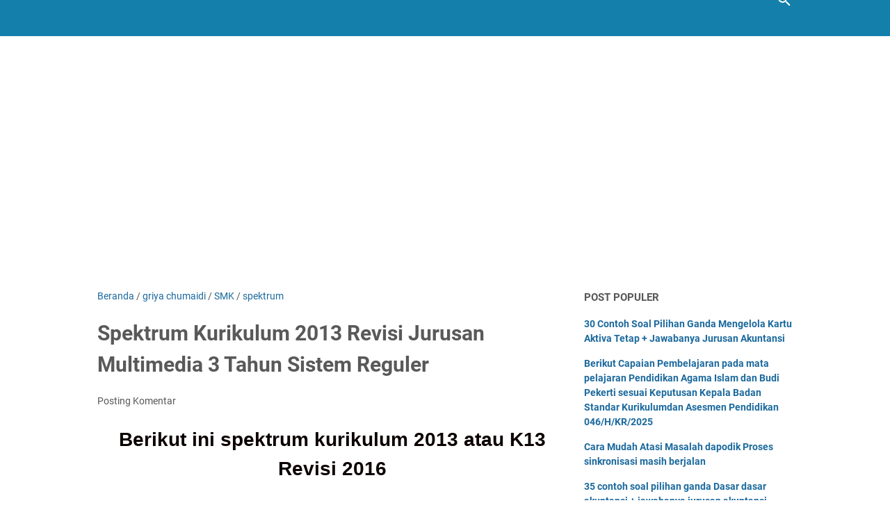

--- FILE ---
content_type: text/html; charset=utf-8
request_url: https://www.google.com/recaptcha/api2/aframe
body_size: 269
content:
<!DOCTYPE HTML><html><head><meta http-equiv="content-type" content="text/html; charset=UTF-8"></head><body><script nonce="67bvETcTTAKZDNFHj8-ZLg">/** Anti-fraud and anti-abuse applications only. See google.com/recaptcha */ try{var clients={'sodar':'https://pagead2.googlesyndication.com/pagead/sodar?'};window.addEventListener("message",function(a){try{if(a.source===window.parent){var b=JSON.parse(a.data);var c=clients[b['id']];if(c){var d=document.createElement('img');d.src=c+b['params']+'&rc='+(localStorage.getItem("rc::a")?sessionStorage.getItem("rc::b"):"");window.document.body.appendChild(d);sessionStorage.setItem("rc::e",parseInt(sessionStorage.getItem("rc::e")||0)+1);localStorage.setItem("rc::h",'1768921374501');}}}catch(b){}});window.parent.postMessage("_grecaptcha_ready", "*");}catch(b){}</script></body></html>

--- FILE ---
content_type: text/plain
request_url: https://www.google-analytics.com/j/collect?v=1&_v=j102&a=97723668&t=pageview&_s=1&dl=https%3A%2F%2Fwww.griyachumaidi.com%2F2018%2F06%2Fspektrum-kurikulum-2013-revisi-2016.html&ul=en-us%40posix&dt=Spektrum%20Kurikulum%202013%20Revisi%20Jurusan%20Multimedia%203%20Tahun%20Sistem%20Reguler%20-%20Griyachumaidi.com&sr=1280x720&vp=1280x720&_u=IEBAAEABAAAAACAAI~&jid=852984982&gjid=282104144&cid=2076177836.1768921373&tid=UA-110474892-1&_gid=1954055773.1768921373&_r=1&_slc=1&z=1491327862
body_size: -452
content:
2,cG-618NFYNR5Q

--- FILE ---
content_type: text/javascript; charset=UTF-8
request_url: https://www.griyachumaidi.com/feeds/posts/summary/-/spektrum?alt=json-in-script&callback=bacaJuga&max-results=5
body_size: 1993
content:
// API callback
bacaJuga({"version":"1.0","encoding":"UTF-8","feed":{"xmlns":"http://www.w3.org/2005/Atom","xmlns$openSearch":"http://a9.com/-/spec/opensearchrss/1.0/","xmlns$blogger":"http://schemas.google.com/blogger/2008","xmlns$georss":"http://www.georss.org/georss","xmlns$gd":"http://schemas.google.com/g/2005","xmlns$thr":"http://purl.org/syndication/thread/1.0","id":{"$t":"tag:blogger.com,1999:blog-8510666126360533618"},"updated":{"$t":"2026-01-16T07:48:10.825+07:00"},"category":[{"term":"SOAL"},{"term":"SMK"},{"term":"MULTIMEDIA"},{"term":"UJIAN"},{"term":"otomotif"},{"term":"UNBK"},{"term":"MATERI"},{"term":"Operator Sekolah"},{"term":"UNBK 2019"},{"term":"Komputer"},{"term":"CP\/TP"},{"term":"UNBK 2020"},{"term":"ANBK"},{"term":"AKUNTANSI"},{"term":"griya chumaidi"},{"term":"2022"},{"term":"KELAS 2 MD"},{"term":"DAPODIK 2019"},{"term":"CPNS 2018"},{"term":"SD"},{"term":"photoshop"},{"term":"AKM"},{"term":"SMAK"},{"term":"UBKD"},{"term":"akm 2021"},{"term":"BKN"},{"term":"MAK"},{"term":"Sekolah dasar"},{"term":"video"},{"term":"PMP"},{"term":"matematika"},{"term":"Aplikasi PMP"},{"term":"KULIAH"},{"term":"LOMBA"},{"term":"SMP"},{"term":"TERBARU"},{"term":"USBN"},{"term":"guru pembelajar"},{"term":"hapus"},{"term":"unbari"},{"term":"Jual Beli"},{"term":"SKRIPSI"},{"term":"SMK TUNAS HARAPAN"},{"term":"UJIAN ANBK"},{"term":"animasi"},{"term":"kertas"},{"term":"pendataan"},{"term":"word"},{"term":"2021"},{"term":"DAPODIK"},{"term":"DAPODIK 2020"},{"term":"Featured"},{"term":"Kehidupan"},{"term":"UKK"},{"term":"UNBK 2021"},{"term":"e rapor"},{"term":"microsoft word"},{"term":"solusi masalah unbk"},{"term":"spektrum"},{"term":"BIDIKMISI"},{"term":"CPNS 2019"},{"term":"Info Umum"},{"term":"Jadwal"},{"term":"Liburan"},{"term":"Materi dan bahan praktek SMK"},{"term":"RPP"},{"term":"TKJ"},{"term":"TUNAS HARAPAN"},{"term":"assesmen nasional"},{"term":"blender 3d"},{"term":"handphone"},{"term":"peserta"},{"term":"pkl"},{"term":"programing"},{"term":"quis"},{"term":"server"},{"term":"web"}],"title":{"type":"text","$t":"Griyachumaidi.com"},"subtitle":{"type":"html","$t":"griya chumaidi Berbagi Ilmu dan Informasi seputar Pendidikan, ANBK, Tutorial komputer, Operator Sekolah, operator Dapodik, Kumpulan contoh Soal Ujian + jawaban, SMK, Teknik Sepeda Motor, Multimedia, TKJ, DKV, Akuntansi dan keuangan lembaga, Materi pelajaran, RPP, Modul Ajar, Silabus, Informasi Guru"},"link":[{"rel":"http://schemas.google.com/g/2005#feed","type":"application/atom+xml","href":"https:\/\/www.griyachumaidi.com\/feeds\/posts\/summary"},{"rel":"self","type":"application/atom+xml","href":"https:\/\/www.blogger.com\/feeds\/8510666126360533618\/posts\/summary\/-\/spektrum?alt=json-in-script\u0026max-results=5"},{"rel":"alternate","type":"text/html","href":"https:\/\/www.griyachumaidi.com\/search\/label\/spektrum"},{"rel":"hub","href":"http://pubsubhubbub.appspot.com/"}],"author":[{"name":{"$t":"Unknown"},"email":{"$t":"noreply@blogger.com"},"gd$image":{"rel":"http://schemas.google.com/g/2005#thumbnail","width":"16","height":"16","src":"https:\/\/img1.blogblog.com\/img\/b16-rounded.gif"}}],"generator":{"version":"7.00","uri":"http://www.blogger.com","$t":"Blogger"},"openSearch$totalResults":{"$t":"2"},"openSearch$startIndex":{"$t":"1"},"openSearch$itemsPerPage":{"$t":"5"},"entry":[{"id":{"$t":"tag:blogger.com,1999:blog-8510666126360533618.post-5641424242916859444"},"published":{"$t":"2018-06-26T22:41:00.000+07:00"},"updated":{"$t":"2019-06-16T22:09:53.016+07:00"},"category":[{"scheme":"http://www.blogger.com/atom/ns#","term":"griya chumaidi"},{"scheme":"http://www.blogger.com/atom/ns#","term":"SMK"},{"scheme":"http://www.blogger.com/atom/ns#","term":"spektrum"}],"title":{"type":"text","$t":"Spektrum Kurikulum 2013 Revisi 2016 Teknik Komputer dan jaringan \/ TKJ pendidikan 3 Tahun Sistem Reguler"},"summary":{"type":"text","$t":"Sahabat pembaca griyachumaidi.com, dan semoga dalam keadaan Yang Baik, kali ini penulis ingin sharing tulisan yang berjudul \"Spektrum Kurikulum 2013 Revisi 2016 Teknik Komputer dan jaringan \/ TKJ pendidikan 3 Tahun Sistem Reguler \"\u0026nbsp;untuk lebih lanjutnya sebagai berikut :\n\n\n\n\nBerikut\nini Spektrum Kurikulum 2013 Atau K13 Revisi 2016\n\n\nSpektrum ini disebut juga spektrum PMK 2016\n\n\nPMK merupakan"},"link":[{"rel":"replies","type":"application/atom+xml","href":"https:\/\/www.griyachumaidi.com\/feeds\/5641424242916859444\/comments\/default","title":"Posting Komentar"},{"rel":"replies","type":"text/html","href":"https:\/\/www.griyachumaidi.com\/2018\/06\/spektrum-kurikulum-2013-revisi-2016-TKJ-reguler.html#comment-form","title":"0 Komentar"},{"rel":"edit","type":"application/atom+xml","href":"https:\/\/www.blogger.com\/feeds\/8510666126360533618\/posts\/default\/5641424242916859444"},{"rel":"self","type":"application/atom+xml","href":"https:\/\/www.blogger.com\/feeds\/8510666126360533618\/posts\/default\/5641424242916859444"},{"rel":"alternate","type":"text/html","href":"https:\/\/www.griyachumaidi.com\/2018\/06\/spektrum-kurikulum-2013-revisi-2016-TKJ-reguler.html","title":"Spektrum Kurikulum 2013 Revisi 2016 Teknik Komputer dan jaringan \/ TKJ pendidikan 3 Tahun Sistem Reguler"}],"author":[{"name":{"$t":"Unknown"},"email":{"$t":"noreply@blogger.com"},"gd$image":{"rel":"http://schemas.google.com/g/2005#thumbnail","width":"16","height":"16","src":"https:\/\/img1.blogblog.com\/img\/b16-rounded.gif"}}],"media$thumbnail":{"xmlns$media":"http://search.yahoo.com/mrss/","url":"https:\/\/blogger.googleusercontent.com\/img\/b\/R29vZ2xl\/AVvXsEj13jDMmwUDm8aRAZX1X0U3u88tdRTMmg9zqh6sF5ypDHyFDp1Yoa51WzNm65cbwL1dTZdQNK5HOCLJ2oGhM8ianXKupN5VwZM3Tgtezu2Lv37-X8XZun0Y10QbjBGmsxAQZRTGI804u4o\/s72-c\/SPEKTRUM+TKJ+REGULER.png","height":"72","width":"72"},"thr$total":{"$t":"0"}},{"id":{"$t":"tag:blogger.com,1999:blog-8510666126360533618.post-4841859636135348523"},"published":{"$t":"2018-06-25T04:37:00.000+07:00"},"updated":{"$t":"2019-06-16T22:03:55.927+07:00"},"category":[{"scheme":"http://www.blogger.com/atom/ns#","term":"griya chumaidi"},{"scheme":"http://www.blogger.com/atom/ns#","term":"SMK"},{"scheme":"http://www.blogger.com/atom/ns#","term":"spektrum"}],"title":{"type":"text","$t":"Spektrum Kurikulum 2013 Revisi Jurusan Multimedia 3 Tahun Sistem Reguler"},"summary":{"type":"text","$t":"\n\nBerikut ini spektrum kurikulum 2013 atau K13 Revisi 2016\n\nSpektrum ini disebut juga spektrum PMK 2016 \n\nPMK merupakan kepanjangan dari Pendidikan Menengah Kejuruan\n\n\n\n\nBidang keahlian \u0026nbsp; \u0026nbsp; \u0026nbsp; \u0026nbsp; \u0026nbsp;:Teknologi Informasi dan KomunikasiProgram Keahlian \u0026nbsp;\u0026nbsp;\u0026nbsp;\u0026nbsp;\u0026nbsp; :Teknik KomputerDan InformatikaKompetensi Keahlian\u0026nbsp;\u0026nbsp; : Multimedia\n\n          \n\n\n\n\n"},"link":[{"rel":"replies","type":"application/atom+xml","href":"https:\/\/www.griyachumaidi.com\/feeds\/4841859636135348523\/comments\/default","title":"Posting Komentar"},{"rel":"replies","type":"text/html","href":"https:\/\/www.griyachumaidi.com\/2018\/06\/spektrum-kurikulum-2013-revisi-2016.html#comment-form","title":"0 Komentar"},{"rel":"edit","type":"application/atom+xml","href":"https:\/\/www.blogger.com\/feeds\/8510666126360533618\/posts\/default\/4841859636135348523"},{"rel":"self","type":"application/atom+xml","href":"https:\/\/www.blogger.com\/feeds\/8510666126360533618\/posts\/default\/4841859636135348523"},{"rel":"alternate","type":"text/html","href":"https:\/\/www.griyachumaidi.com\/2018\/06\/spektrum-kurikulum-2013-revisi-2016.html","title":"Spektrum Kurikulum 2013 Revisi Jurusan Multimedia 3 Tahun Sistem Reguler"}],"author":[{"name":{"$t":"Unknown"},"email":{"$t":"noreply@blogger.com"},"gd$image":{"rel":"http://schemas.google.com/g/2005#thumbnail","width":"16","height":"16","src":"https:\/\/img1.blogblog.com\/img\/b16-rounded.gif"}}],"media$thumbnail":{"xmlns$media":"http://search.yahoo.com/mrss/","url":"https:\/\/blogger.googleusercontent.com\/img\/b\/R29vZ2xl\/AVvXsEiNe-6BNP9t2jE83ykdrhGfY0oPIJg21bjZM8Wu7odxOhudXEXMH-BHARAiH_gRHsvvibhoT_yZdgrvq6IHKTve_N10xsHFlNcMkELixjJjyA9rmJIK5yu61YPpY3FSReFZE_22Eudlo-0\/s72-c\/PMK+2016+MULTIMEDIA.png","height":"72","width":"72"},"thr$total":{"$t":"0"}}]}});

--- FILE ---
content_type: text/javascript; charset=UTF-8
request_url: https://www.griyachumaidi.com/feeds/posts/summary/-/griya%20chumaidi?alt=json-in-script&callback=bacaJuga&max-results=5
body_size: 3450
content:
// API callback
bacaJuga({"version":"1.0","encoding":"UTF-8","feed":{"xmlns":"http://www.w3.org/2005/Atom","xmlns$openSearch":"http://a9.com/-/spec/opensearchrss/1.0/","xmlns$blogger":"http://schemas.google.com/blogger/2008","xmlns$georss":"http://www.georss.org/georss","xmlns$gd":"http://schemas.google.com/g/2005","xmlns$thr":"http://purl.org/syndication/thread/1.0","id":{"$t":"tag:blogger.com,1999:blog-8510666126360533618"},"updated":{"$t":"2026-01-16T07:48:10.825+07:00"},"category":[{"term":"SOAL"},{"term":"SMK"},{"term":"MULTIMEDIA"},{"term":"UJIAN"},{"term":"otomotif"},{"term":"UNBK"},{"term":"MATERI"},{"term":"Operator Sekolah"},{"term":"UNBK 2019"},{"term":"Komputer"},{"term":"CP\/TP"},{"term":"UNBK 2020"},{"term":"ANBK"},{"term":"AKUNTANSI"},{"term":"griya chumaidi"},{"term":"2022"},{"term":"KELAS 2 MD"},{"term":"DAPODIK 2019"},{"term":"CPNS 2018"},{"term":"SD"},{"term":"photoshop"},{"term":"AKM"},{"term":"SMAK"},{"term":"UBKD"},{"term":"akm 2021"},{"term":"BKN"},{"term":"MAK"},{"term":"Sekolah dasar"},{"term":"video"},{"term":"PMP"},{"term":"matematika"},{"term":"Aplikasi PMP"},{"term":"KULIAH"},{"term":"LOMBA"},{"term":"SMP"},{"term":"TERBARU"},{"term":"USBN"},{"term":"guru pembelajar"},{"term":"hapus"},{"term":"unbari"},{"term":"Jual Beli"},{"term":"SKRIPSI"},{"term":"SMK TUNAS HARAPAN"},{"term":"UJIAN ANBK"},{"term":"animasi"},{"term":"kertas"},{"term":"pendataan"},{"term":"word"},{"term":"2021"},{"term":"DAPODIK"},{"term":"DAPODIK 2020"},{"term":"Featured"},{"term":"Kehidupan"},{"term":"UKK"},{"term":"UNBK 2021"},{"term":"e rapor"},{"term":"microsoft word"},{"term":"solusi masalah unbk"},{"term":"spektrum"},{"term":"BIDIKMISI"},{"term":"CPNS 2019"},{"term":"Info Umum"},{"term":"Jadwal"},{"term":"Liburan"},{"term":"Materi dan bahan praktek SMK"},{"term":"RPP"},{"term":"TKJ"},{"term":"TUNAS HARAPAN"},{"term":"assesmen nasional"},{"term":"blender 3d"},{"term":"handphone"},{"term":"peserta"},{"term":"pkl"},{"term":"programing"},{"term":"quis"},{"term":"server"},{"term":"web"}],"title":{"type":"text","$t":"Griyachumaidi.com"},"subtitle":{"type":"html","$t":"griya chumaidi Berbagi Ilmu dan Informasi seputar Pendidikan, ANBK, Tutorial komputer, Operator Sekolah, operator Dapodik, Kumpulan contoh Soal Ujian + jawaban, SMK, Teknik Sepeda Motor, Multimedia, TKJ, DKV, Akuntansi dan keuangan lembaga, Materi pelajaran, RPP, Modul Ajar, Silabus, Informasi Guru"},"link":[{"rel":"http://schemas.google.com/g/2005#feed","type":"application/atom+xml","href":"https:\/\/www.griyachumaidi.com\/feeds\/posts\/summary"},{"rel":"self","type":"application/atom+xml","href":"https:\/\/www.blogger.com\/feeds\/8510666126360533618\/posts\/summary\/-\/griya+chumaidi?alt=json-in-script\u0026max-results=5"},{"rel":"alternate","type":"text/html","href":"https:\/\/www.griyachumaidi.com\/search\/label\/griya%20chumaidi"},{"rel":"hub","href":"http://pubsubhubbub.appspot.com/"},{"rel":"next","type":"application/atom+xml","href":"https:\/\/www.blogger.com\/feeds\/8510666126360533618\/posts\/summary\/-\/griya+chumaidi\/-\/griya+chumaidi?alt=json-in-script\u0026start-index=6\u0026max-results=5"}],"author":[{"name":{"$t":"Unknown"},"email":{"$t":"noreply@blogger.com"},"gd$image":{"rel":"http://schemas.google.com/g/2005#thumbnail","width":"16","height":"16","src":"https:\/\/img1.blogblog.com\/img\/b16-rounded.gif"}}],"generator":{"version":"7.00","uri":"http://www.blogger.com","$t":"Blogger"},"openSearch$totalResults":{"$t":"14"},"openSearch$startIndex":{"$t":"1"},"openSearch$itemsPerPage":{"$t":"5"},"entry":[{"id":{"$t":"tag:blogger.com,1999:blog-8510666126360533618.post-430233826113509234"},"published":{"$t":"2019-02-07T00:44:00.000+07:00"},"updated":{"$t":"2019-02-07T00:44:15.241+07:00"},"category":[{"scheme":"http://www.blogger.com/atom/ns#","term":"griya chumaidi"},{"scheme":"http://www.blogger.com/atom/ns#","term":"guru pembelajar"},{"scheme":"http://www.blogger.com/atom/ns#","term":"Komputer"},{"scheme":"http://www.blogger.com/atom/ns#","term":"Operator Sekolah"}],"title":{"type":"text","$t":"Terimakasih Subscriber dan Viewer Serta Pengunjung Griya Chumaidi"},"summary":{"type":"text","$t":"Sahabat pembaca\u0026nbsp;Griyachumaidi.com, semoga dalam keadaan Sehat, selamat membaca tulisan yang berjudul Terimakasih Subscriber dan Viewer Serta Pengunjung Griya Chumaidi jika ada waktu bacalah hingga selesai.\n\n\nChannel Monetization Enable\n\n\nSedikit cerita tentang perjalananku belajar di dunia internet, yang alhamdulillah hari ini saya melihat ada tanda baik yaitu channel griya chumaidi telah "},"link":[{"rel":"replies","type":"application/atom+xml","href":"https:\/\/www.griyachumaidi.com\/feeds\/430233826113509234\/comments\/default","title":"Posting Komentar"},{"rel":"replies","type":"text/html","href":"https:\/\/www.griyachumaidi.com\/2019\/02\/terimakasih-subscriber-dan-viewer-youtube-griya-chumaidi.html#comment-form","title":"0 Komentar"},{"rel":"edit","type":"application/atom+xml","href":"https:\/\/www.blogger.com\/feeds\/8510666126360533618\/posts\/default\/430233826113509234"},{"rel":"self","type":"application/atom+xml","href":"https:\/\/www.blogger.com\/feeds\/8510666126360533618\/posts\/default\/430233826113509234"},{"rel":"alternate","type":"text/html","href":"https:\/\/www.griyachumaidi.com\/2019\/02\/terimakasih-subscriber-dan-viewer-youtube-griya-chumaidi.html","title":"Terimakasih Subscriber dan Viewer Serta Pengunjung Griya Chumaidi"}],"author":[{"name":{"$t":"Unknown"},"email":{"$t":"noreply@blogger.com"},"gd$image":{"rel":"http://schemas.google.com/g/2005#thumbnail","width":"16","height":"16","src":"https:\/\/img1.blogblog.com\/img\/b16-rounded.gif"}}],"media$thumbnail":{"xmlns$media":"http://search.yahoo.com/mrss/","url":"https:\/\/blogger.googleusercontent.com\/img\/b\/R29vZ2xl\/AVvXsEgpdpEOeEoP_6Mjc7SkQoHuwtdqgPnYCFwiowI1j3dfBW7mdX380LqlQCt4TFafbRUCCjos4E7nzub_IS0tmcAIyRB7AdqrbKBjgrh9DfEmPM2a_7bSTtpp-F4oCg7sdPOV8wf0jPBDhmk\/s72-c\/PERJALANAN+PANJANGKU+DI+YOUTUBE.png","height":"72","width":"72"},"thr$total":{"$t":"0"}},{"id":{"$t":"tag:blogger.com,1999:blog-8510666126360533618.post-5253712621339352371"},"published":{"$t":"2018-12-21T22:02:00.002+07:00"},"updated":{"$t":"2019-01-04T18:11:27.780+07:00"},"category":[{"scheme":"http://www.blogger.com/atom/ns#","term":"griya chumaidi"},{"scheme":"http://www.blogger.com/atom/ns#","term":"Liburan"}],"title":{"type":"text","$t":"Pertanyaan tentang liburan akhir tahun yang paling banyak ditemui"},"summary":{"type":"text","$t":"Sahabat pembaca griyachumaidi.com, semoga dalam keadaan Sehat, selamat membaca tulisan yang berjudul Pertanyaan tentang liburan akhir tahun yang paling banyak ditemui\u0026nbsp;jika ada waktu bacalah hingga selesai.\n\n\n\nPertanyaan tentang liburan akhir tahun yang paling banyak\nditemui\n\n\u0026nbsp;\n\nPertanyaan paling banyak muncul saat liburan datang\n\n\n\nliburan akhir tahun adalah waktu yang paling tepat "},"link":[{"rel":"replies","type":"application/atom+xml","href":"https:\/\/www.griyachumaidi.com\/feeds\/5253712621339352371\/comments\/default","title":"Posting Komentar"},{"rel":"replies","type":"text/html","href":"https:\/\/www.griyachumaidi.com\/2018\/12\/pertanyaan-tentang-liburan-akhir-tahun.html#comment-form","title":"0 Komentar"},{"rel":"edit","type":"application/atom+xml","href":"https:\/\/www.blogger.com\/feeds\/8510666126360533618\/posts\/default\/5253712621339352371"},{"rel":"self","type":"application/atom+xml","href":"https:\/\/www.blogger.com\/feeds\/8510666126360533618\/posts\/default\/5253712621339352371"},{"rel":"alternate","type":"text/html","href":"https:\/\/www.griyachumaidi.com\/2018\/12\/pertanyaan-tentang-liburan-akhir-tahun.html","title":"Pertanyaan tentang liburan akhir tahun yang paling banyak ditemui"}],"author":[{"name":{"$t":"Unknown"},"email":{"$t":"noreply@blogger.com"},"gd$image":{"rel":"http://schemas.google.com/g/2005#thumbnail","width":"16","height":"16","src":"https:\/\/img1.blogblog.com\/img\/b16-rounded.gif"}}],"media$thumbnail":{"xmlns$media":"http://search.yahoo.com/mrss/","url":"https:\/\/blogger.googleusercontent.com\/img\/b\/R29vZ2xl\/AVvXsEgKKT6m1a6rfDoqFhnewld3dvuiW5QE13t_hv21RcpnekgClrnTbo4wdQNieI3chen5uPCiPTKwIGRscOmRWxLTJCuUNlBK_4UkGRoS1IUEwkzbYWd8XLOwdjS85OA8HeQRQsetVO6EesI\/s72-c\/LIBURAN.png","height":"72","width":"72"},"thr$total":{"$t":"0"}},{"id":{"$t":"tag:blogger.com,1999:blog-8510666126360533618.post-7812769103073464455"},"published":{"$t":"2018-12-15T12:44:00.000+07:00"},"updated":{"$t":"2020-02-17T11:43:09.687+07:00"},"category":[{"scheme":"http://www.blogger.com/atom/ns#","term":"griya chumaidi"},{"scheme":"http://www.blogger.com/atom/ns#","term":"SMK"},{"scheme":"http://www.blogger.com/atom/ns#","term":"UJIAN"},{"scheme":"http://www.blogger.com/atom/ns#","term":"UNBK"},{"scheme":"http://www.blogger.com/atom/ns#","term":"UNBK 2019"},{"scheme":"http://www.blogger.com/atom/ns#","term":"UNBK 2020"}],"title":{"type":"text","$t":"Cara Menambahkan Guru Untuk Ikut Ujian Simulasi AKM  gladi UNBK 2020 Di Web UNBK"},"summary":{"type":"text","$t":"Sahabat pembaca griyachumaidi.com, semoga dalam keadaan Sehat, selamat membaca tulisan yang berjudul Cara Menambahkan Guru Untuk Ikut Ujian Simulasi AKM UNBK 2020 Di Web UNBK\u0026nbsp;jika ada waktu bacalah hingga selesai.\n\nupdate : penambahan Cara mengetahui Username dan Password Guru Simulasi UNBK serta cara mencetak username nya guru\n\nPada tahun 2020 ini pada gladi semua guru dapat mengikuti "},"link":[{"rel":"replies","type":"application/atom+xml","href":"https:\/\/www.griyachumaidi.com\/feeds\/7812769103073464455\/comments\/default","title":"Posting Komentar"},{"rel":"replies","type":"text/html","href":"https:\/\/www.griyachumaidi.com\/2018\/12\/cara-menambahkan-guru-untuk-ikut-ujian.html#comment-form","title":"0 Komentar"},{"rel":"edit","type":"application/atom+xml","href":"https:\/\/www.blogger.com\/feeds\/8510666126360533618\/posts\/default\/7812769103073464455"},{"rel":"self","type":"application/atom+xml","href":"https:\/\/www.blogger.com\/feeds\/8510666126360533618\/posts\/default\/7812769103073464455"},{"rel":"alternate","type":"text/html","href":"https:\/\/www.griyachumaidi.com\/2018\/12\/cara-menambahkan-guru-untuk-ikut-ujian.html","title":"Cara Menambahkan Guru Untuk Ikut Ujian Simulasi AKM  gladi UNBK 2020 Di Web UNBK"}],"author":[{"name":{"$t":"Unknown"},"email":{"$t":"noreply@blogger.com"},"gd$image":{"rel":"http://schemas.google.com/g/2005#thumbnail","width":"16","height":"16","src":"https:\/\/img1.blogblog.com\/img\/b16-rounded.gif"}}],"media$thumbnail":{"xmlns$media":"http://search.yahoo.com/mrss/","url":"https:\/\/blogger.googleusercontent.com\/img\/b\/R29vZ2xl\/AVvXsEionb9ttMFu0BRtTx2vnXAvBQwdENmfwCfNgpxsvADVugwyGsqi20E5xopy3LLnmh4Naq6BZCd67u-kEoEAMzmOPzb7IynBAy9I1a0pnivTjTAeLqNuwX011voxl6JjvWwMuqCnqkWFuAg\/s72-c\/USERNAME+DAN+PASSWORD+GURU+UNBK+2020.png","height":"72","width":"72"},"thr$total":{"$t":"0"}},{"id":{"$t":"tag:blogger.com,1999:blog-8510666126360533618.post-7596513848543061726"},"published":{"$t":"2018-06-27T22:25:00.005+07:00"},"updated":{"$t":"2020-06-16T11:22:37.517+07:00"},"category":[{"scheme":"http://www.blogger.com/atom/ns#","term":"griya chumaidi"},{"scheme":"http://www.blogger.com/atom/ns#","term":"Operator Sekolah"},{"scheme":"http://www.blogger.com/atom/ns#","term":"SMK"}],"title":{"type":"text","$t":"Jumlah dan Nama Bidang Keahlian dan Jurusan SMK Pada Spektrum Keahlian kurikulum 2013 Revisi"},"summary":{"type":"text","$t":"Sahabat pembaca www.griyachumaidi.com, dan semoga dalam keadaan Yang Baik, kali ini penulis ingin sharing tulisan yang berjudul Jumlah dan Nama Bidang Keahlian dan Jurusan SMK Pada Spektrum Keahlian kurikulum 2013 Revisiuntuk lebih lanjutnya sebagai berikut :\n\n\nPermulaan tahun ajaran baru sudah akan segera dimulai, para guru dan pengajar bersiap untuk membuat bahan ajarnya, dan perangkat "},"link":[{"rel":"replies","type":"application/atom+xml","href":"https:\/\/www.griyachumaidi.com\/feeds\/7596513848543061726\/comments\/default","title":"Posting Komentar"},{"rel":"replies","type":"text/html","href":"https:\/\/www.griyachumaidi.com\/2018\/06\/kumpulan-spektrum-keahlian-kurikulum.html#comment-form","title":"0 Komentar"},{"rel":"edit","type":"application/atom+xml","href":"https:\/\/www.blogger.com\/feeds\/8510666126360533618\/posts\/default\/7596513848543061726"},{"rel":"self","type":"application/atom+xml","href":"https:\/\/www.blogger.com\/feeds\/8510666126360533618\/posts\/default\/7596513848543061726"},{"rel":"alternate","type":"text/html","href":"https:\/\/www.griyachumaidi.com\/2018\/06\/kumpulan-spektrum-keahlian-kurikulum.html","title":"Jumlah dan Nama Bidang Keahlian dan Jurusan SMK Pada Spektrum Keahlian kurikulum 2013 Revisi"}],"author":[{"name":{"$t":"Unknown"},"email":{"$t":"noreply@blogger.com"},"gd$image":{"rel":"http://schemas.google.com/g/2005#thumbnail","width":"16","height":"16","src":"https:\/\/img1.blogblog.com\/img\/b16-rounded.gif"}}],"media$thumbnail":{"xmlns$media":"http://search.yahoo.com/mrss/","url":"https:\/\/blogger.googleusercontent.com\/img\/b\/R29vZ2xl\/AVvXsEhrmMiPM-JjCtbAwy2gENRqyoQ2kGLKqaXO25mTtPqo3fK2U4qWdDt7GwbfIfOpSG8fiVa7DSdn6OHz2w57FbAnCmiUZe196IYw0H3Pi0EUOwNcn7N-Tf4KYkuom0FeXYPWoDaiazDhIeA\/s72-c\/spektrum+smk+pmk+2016+per+bidang+keahlian+.png","height":"72","width":"72"},"thr$total":{"$t":"0"}},{"id":{"$t":"tag:blogger.com,1999:blog-8510666126360533618.post-8126881352760870798"},"published":{"$t":"2018-06-27T18:20:00.000+07:00"},"updated":{"$t":"2018-06-27T21:01:48.201+07:00"},"category":[{"scheme":"http://www.blogger.com/atom/ns#","term":"griya chumaidi"},{"scheme":"http://www.blogger.com/atom/ns#","term":"SMK"}],"title":{"type":"text","$t":"Spektrum Keahlian Teknik Transmisi Telekomunikasi Kurikulum 2013 Revisi 2016 3 Tahun dan Reguler "},"summary":{"type":"text","$t":"Sahabat pembaca griyachumaidi.com, dan semoga dalam keadaan Yang Baik, kali ini penulis ingin sharing tulisan yang berjudul\u0026nbsp; \"Spektrum Keahlian Teknik Transmisi Telekomunikasi Kurikulum 2013 Revisi 2016 3 Tahun dan Reguler\u0026nbsp; \"\u0026nbsp;.untuk lebih lanjutnya sebagai berikut :\n\n\nBerikut\nini Spektrum Kurikulum 2013 Atau K13 Revisi 2016\n\nSpektrum ini disebut juga spektrum PMK 2016\n\n\nPMK "},"link":[{"rel":"replies","type":"application/atom+xml","href":"https:\/\/www.griyachumaidi.com\/feeds\/8126881352760870798\/comments\/default","title":"Posting Komentar"},{"rel":"replies","type":"text/html","href":"https:\/\/www.griyachumaidi.com\/2018\/06\/spektrum-keahlian-teknik-transmisi-Telekomunikasi-K13-Revisi-2016-Reguler.html#comment-form","title":"0 Komentar"},{"rel":"edit","type":"application/atom+xml","href":"https:\/\/www.blogger.com\/feeds\/8510666126360533618\/posts\/default\/8126881352760870798"},{"rel":"self","type":"application/atom+xml","href":"https:\/\/www.blogger.com\/feeds\/8510666126360533618\/posts\/default\/8126881352760870798"},{"rel":"alternate","type":"text/html","href":"https:\/\/www.griyachumaidi.com\/2018\/06\/spektrum-keahlian-teknik-transmisi-Telekomunikasi-K13-Revisi-2016-Reguler.html","title":"Spektrum Keahlian Teknik Transmisi Telekomunikasi Kurikulum 2013 Revisi 2016 3 Tahun dan Reguler "}],"author":[{"name":{"$t":"Unknown"},"email":{"$t":"noreply@blogger.com"},"gd$image":{"rel":"http://schemas.google.com/g/2005#thumbnail","width":"16","height":"16","src":"https:\/\/img1.blogblog.com\/img\/b16-rounded.gif"}}],"media$thumbnail":{"xmlns$media":"http://search.yahoo.com/mrss/","url":"https:\/\/blogger.googleusercontent.com\/img\/b\/R29vZ2xl\/AVvXsEggZUjCh1qygZGiSztQP3Aw3JJkXP_v3_SMLfcja5Hox9A5lGGLOLCFHPUmJ0tQ-ShiRBpEpihgWONwW0083eRAP3lvbH4BcSqRWjTA-Ip7xrzJw1MWyqlahTT9llGWLnRnt3Z5W6bg3zw\/s72-c\/spektrum+teknik+transmisi+telekomunikasi+reguler.png","height":"72","width":"72"},"thr$total":{"$t":"0"}}]}});

--- FILE ---
content_type: text/javascript; charset=UTF-8
request_url: https://www.griyachumaidi.com/feeds/posts/summary/-/SMK?alt=json-in-script&callback=bacaJuga&max-results=5
body_size: 3487
content:
// API callback
bacaJuga({"version":"1.0","encoding":"UTF-8","feed":{"xmlns":"http://www.w3.org/2005/Atom","xmlns$openSearch":"http://a9.com/-/spec/opensearchrss/1.0/","xmlns$blogger":"http://schemas.google.com/blogger/2008","xmlns$georss":"http://www.georss.org/georss","xmlns$gd":"http://schemas.google.com/g/2005","xmlns$thr":"http://purl.org/syndication/thread/1.0","id":{"$t":"tag:blogger.com,1999:blog-8510666126360533618"},"updated":{"$t":"2026-01-16T07:48:10.825+07:00"},"category":[{"term":"SOAL"},{"term":"SMK"},{"term":"MULTIMEDIA"},{"term":"UJIAN"},{"term":"otomotif"},{"term":"UNBK"},{"term":"MATERI"},{"term":"Operator Sekolah"},{"term":"UNBK 2019"},{"term":"Komputer"},{"term":"CP\/TP"},{"term":"UNBK 2020"},{"term":"ANBK"},{"term":"AKUNTANSI"},{"term":"griya chumaidi"},{"term":"2022"},{"term":"KELAS 2 MD"},{"term":"DAPODIK 2019"},{"term":"CPNS 2018"},{"term":"SD"},{"term":"photoshop"},{"term":"AKM"},{"term":"SMAK"},{"term":"UBKD"},{"term":"akm 2021"},{"term":"BKN"},{"term":"MAK"},{"term":"Sekolah dasar"},{"term":"video"},{"term":"PMP"},{"term":"matematika"},{"term":"Aplikasi PMP"},{"term":"KULIAH"},{"term":"LOMBA"},{"term":"SMP"},{"term":"TERBARU"},{"term":"USBN"},{"term":"guru pembelajar"},{"term":"hapus"},{"term":"unbari"},{"term":"Jual Beli"},{"term":"SKRIPSI"},{"term":"SMK TUNAS HARAPAN"},{"term":"UJIAN ANBK"},{"term":"animasi"},{"term":"kertas"},{"term":"pendataan"},{"term":"word"},{"term":"2021"},{"term":"DAPODIK"},{"term":"DAPODIK 2020"},{"term":"Featured"},{"term":"Kehidupan"},{"term":"UKK"},{"term":"UNBK 2021"},{"term":"e rapor"},{"term":"microsoft word"},{"term":"solusi masalah unbk"},{"term":"spektrum"},{"term":"BIDIKMISI"},{"term":"CPNS 2019"},{"term":"Info Umum"},{"term":"Jadwal"},{"term":"Liburan"},{"term":"Materi dan bahan praktek SMK"},{"term":"RPP"},{"term":"TKJ"},{"term":"TUNAS HARAPAN"},{"term":"assesmen nasional"},{"term":"blender 3d"},{"term":"handphone"},{"term":"peserta"},{"term":"pkl"},{"term":"programing"},{"term":"quis"},{"term":"server"},{"term":"web"}],"title":{"type":"text","$t":"Griyachumaidi.com"},"subtitle":{"type":"html","$t":"griya chumaidi Berbagi Ilmu dan Informasi seputar Pendidikan, ANBK, Tutorial komputer, Operator Sekolah, operator Dapodik, Kumpulan contoh Soal Ujian + jawaban, SMK, Teknik Sepeda Motor, Multimedia, TKJ, DKV, Akuntansi dan keuangan lembaga, Materi pelajaran, RPP, Modul Ajar, Silabus, Informasi Guru"},"link":[{"rel":"http://schemas.google.com/g/2005#feed","type":"application/atom+xml","href":"https:\/\/www.griyachumaidi.com\/feeds\/posts\/summary"},{"rel":"self","type":"application/atom+xml","href":"https:\/\/www.blogger.com\/feeds\/8510666126360533618\/posts\/summary\/-\/SMK?alt=json-in-script\u0026max-results=5"},{"rel":"alternate","type":"text/html","href":"https:\/\/www.griyachumaidi.com\/search\/label\/SMK"},{"rel":"hub","href":"http://pubsubhubbub.appspot.com/"},{"rel":"next","type":"application/atom+xml","href":"https:\/\/www.blogger.com\/feeds\/8510666126360533618\/posts\/summary\/-\/SMK\/-\/SMK?alt=json-in-script\u0026start-index=6\u0026max-results=5"}],"author":[{"name":{"$t":"Unknown"},"email":{"$t":"noreply@blogger.com"},"gd$image":{"rel":"http://schemas.google.com/g/2005#thumbnail","width":"16","height":"16","src":"https:\/\/img1.blogblog.com\/img\/b16-rounded.gif"}}],"generator":{"version":"7.00","uri":"http://www.blogger.com","$t":"Blogger"},"openSearch$totalResults":{"$t":"147"},"openSearch$startIndex":{"$t":"1"},"openSearch$itemsPerPage":{"$t":"5"},"entry":[{"id":{"$t":"tag:blogger.com,1999:blog-8510666126360533618.post-14276565244016727"},"published":{"$t":"2024-11-22T09:10:00.011+07:00"},"updated":{"$t":"2024-11-22T10:35:08.134+07:00"},"category":[{"scheme":"http://www.blogger.com/atom/ns#","term":"SMK"},{"scheme":"http://www.blogger.com/atom/ns#","term":"TUNAS HARAPAN"}],"title":{"type":"text","$t":"Pentingnya Belajar Blogger bagi Siswa Sekolah SMK di SMK TUNAS HARAPAN RIMBO BUJANG dan hasil blog siswa terbaru"},"summary":{"type":"text","$t":"Pentingnya Belajar Blogger bagi\nSiswa Sekolah di SMK TUNAS HARAPAN RIMBO BUJANG\n\n\u0026nbsp;pentingnya belajar blogger bagi siswa siswi SMK\n\nDi era digital saat ini,\nketerampilan menulis dan berkomunikasi secara efektif menjadi semakin penting,\nterutama di kalangan siswa, terutama siswa tingkat SMK. Salah satu cara yang\ndapat membantu siswa mengembangkan keterampilan ini adalah dengan belajar\n"},"link":[{"rel":"replies","type":"application/atom+xml","href":"https:\/\/www.griyachumaidi.com\/feeds\/14276565244016727\/comments\/default","title":"Posting Komentar"},{"rel":"replies","type":"text/html","href":"https:\/\/www.griyachumaidi.com\/2024\/11\/blog-siswa-siswi-smk-tunas-harapan.html#comment-form","title":"17 Komentar"},{"rel":"edit","type":"application/atom+xml","href":"https:\/\/www.blogger.com\/feeds\/8510666126360533618\/posts\/default\/14276565244016727"},{"rel":"self","type":"application/atom+xml","href":"https:\/\/www.blogger.com\/feeds\/8510666126360533618\/posts\/default\/14276565244016727"},{"rel":"alternate","type":"text/html","href":"https:\/\/www.griyachumaidi.com\/2024\/11\/blog-siswa-siswi-smk-tunas-harapan.html","title":"Pentingnya Belajar Blogger bagi Siswa Sekolah SMK di SMK TUNAS HARAPAN RIMBO BUJANG dan hasil blog siswa terbaru"}],"author":[{"name":{"$t":"Unknown"},"email":{"$t":"noreply@blogger.com"},"gd$image":{"rel":"http://schemas.google.com/g/2005#thumbnail","width":"16","height":"16","src":"https:\/\/img1.blogblog.com\/img\/b16-rounded.gif"}}],"media$thumbnail":{"xmlns$media":"http://search.yahoo.com/mrss/","url":"https:\/\/blogger.googleusercontent.com\/img\/b\/R29vZ2xl\/AVvXsEgXtHy8hRMxkBhKRqG0TueyP5yJHQcpby2AI2L62UOv7KC4w0h2Smc7wqolL7gxg2QWWVDDHnZu2klkXuV4cu6i9TGBISRvFJStIS94nTXQwNPr0Qpe9HHd4omBveUWN65m6ZmsinBBdUmK3CszbEiYWpGzcg2mUpD_7IssldDn1ltYMfgc5eiR9hsImXM\/s72-c\/pentingnya%20blogging.png","height":"72","width":"72"},"thr$total":{"$t":"17"}},{"id":{"$t":"tag:blogger.com,1999:blog-8510666126360533618.post-8827103689649770637"},"published":{"$t":"2021-08-28T16:54:00.010+07:00"},"updated":{"$t":"2021-12-30T15:11:15.460+07:00"},"category":[{"scheme":"http://www.blogger.com/atom/ns#","term":"pendataan"},{"scheme":"http://www.blogger.com/atom/ns#","term":"SMK"}],"title":{"type":"text","$t":"Pengumuman Terbaru siswa\/i SMKS Tunas Harapan: persiapan pengusulan dana bantuan PIP Provinsi dari "},"summary":{"type":"text","$t":"Pengumuman Terbaru : persiapan pengusulan dana bantuan PIP Provinsi, silahkan ajukan ke wali kelasnya dan lengkapi data berikut ini. siapkan foto KK yang akan di upload dan foto SKTM atau KIP\u0026nbsp;Data atau berkas yang perlu disiapkan adalah KK karena akan digunakan untuk mengisikan data diri tentang ayah dan ibu, beserta nomor induk KTP dan NO KKsedangkan yang kedua adalah data Ijazah atau SKL "},"link":[{"rel":"replies","type":"application/atom+xml","href":"https:\/\/www.griyachumaidi.com\/feeds\/8827103689649770637\/comments\/default","title":"Posting Komentar"},{"rel":"replies","type":"text/html","href":"https:\/\/www.griyachumaidi.com\/2021\/08\/pengumuman-terbaru-persiapan-pengusulan.html#comment-form","title":"0 Komentar"},{"rel":"edit","type":"application/atom+xml","href":"https:\/\/www.blogger.com\/feeds\/8510666126360533618\/posts\/default\/8827103689649770637"},{"rel":"self","type":"application/atom+xml","href":"https:\/\/www.blogger.com\/feeds\/8510666126360533618\/posts\/default\/8827103689649770637"},{"rel":"alternate","type":"text/html","href":"https:\/\/www.griyachumaidi.com\/2021\/08\/pengumuman-terbaru-persiapan-pengusulan.html","title":"Pengumuman Terbaru siswa\/i SMKS Tunas Harapan: persiapan pengusulan dana bantuan PIP Provinsi dari "}],"author":[{"name":{"$t":"Unknown"},"email":{"$t":"noreply@blogger.com"},"gd$image":{"rel":"http://schemas.google.com/g/2005#thumbnail","width":"16","height":"16","src":"https:\/\/img1.blogblog.com\/img\/b16-rounded.gif"}}],"thr$total":{"$t":"0"}},{"id":{"$t":"tag:blogger.com,1999:blog-8510666126360533618.post-2747495937517748009"},"published":{"$t":"2021-08-16T23:05:00.018+07:00"},"updated":{"$t":"2021-12-30T15:10:11.728+07:00"},"category":[{"scheme":"http://www.blogger.com/atom/ns#","term":"pendataan"},{"scheme":"http://www.blogger.com/atom/ns#","term":"SMK"}],"title":{"type":"text","$t":"Pengumuman Pengumpulan dan Pengisian Nomor HP Siswa Siswi SMKS Tunas Harapan Rimbo Bujang"},"summary":{"type":"text","$t":"Pengumuman Pengumpulan dan Pengisian Nomor HP Siswa Siswi SMKS Tunas Harapan Rimbo BujangDalam rangka melengkapi data Nomor HP peserta didik \/ Siswa Siswi SMKS Tunas Harapan Rimbo Bujang Kab tebo, pada tahun 2021\/2022, maka kami harapkan setiap siswa\/siswi dapat mengisi sesuai dengan nomor hp yang digunakan sekarang dan berencana tidak menggantinya selama 3 bulan kedepanPengumuman untuk pengisian"},"link":[{"rel":"replies","type":"application/atom+xml","href":"https:\/\/www.griyachumaidi.com\/feeds\/2747495937517748009\/comments\/default","title":"Posting Komentar"},{"rel":"replies","type":"text/html","href":"https:\/\/www.griyachumaidi.com\/2021\/08\/pengumuman-pengumpulan-dan-pengisian.html#comment-form","title":"0 Komentar"},{"rel":"edit","type":"application/atom+xml","href":"https:\/\/www.blogger.com\/feeds\/8510666126360533618\/posts\/default\/2747495937517748009"},{"rel":"self","type":"application/atom+xml","href":"https:\/\/www.blogger.com\/feeds\/8510666126360533618\/posts\/default\/2747495937517748009"},{"rel":"alternate","type":"text/html","href":"https:\/\/www.griyachumaidi.com\/2021\/08\/pengumuman-pengumpulan-dan-pengisian.html","title":"Pengumuman Pengumpulan dan Pengisian Nomor HP Siswa Siswi SMKS Tunas Harapan Rimbo Bujang"}],"author":[{"name":{"$t":"Unknown"},"email":{"$t":"noreply@blogger.com"},"gd$image":{"rel":"http://schemas.google.com/g/2005#thumbnail","width":"16","height":"16","src":"https:\/\/img1.blogblog.com\/img\/b16-rounded.gif"}}],"media$thumbnail":{"xmlns$media":"http://search.yahoo.com/mrss/","url":"https:\/\/blogger.googleusercontent.com\/img\/b\/R29vZ2xl\/AVvXsEinr0zV4lhpQMXUKK_3TymE-S4Id-YnbDaTytGA2_LClHQU1MAO2qT7OGv4vXAD8_r2BwX89iZB7S-HpFnmdB_JE1Oryoj9v6SJ85akaK2iSuXWaBrhyphenhyphen6ZDxvQnfi1EKui4as16C3gNzIY\/s72-c\/ISIKAN+NO+HP+WEB.jpg","height":"72","width":"72"},"thr$total":{"$t":"0"}},{"id":{"$t":"tag:blogger.com,1999:blog-8510666126360533618.post-1438553582735057678"},"published":{"$t":"2021-02-05T17:27:00.004+07:00"},"updated":{"$t":"2021-02-10T10:03:10.201+07:00"},"category":[{"scheme":"http://www.blogger.com/atom/ns#","term":"animasi"},{"scheme":"http://www.blogger.com/atom/ns#","term":"blender 3d"},{"scheme":"http://www.blogger.com/atom/ns#","term":"MULTIMEDIA"},{"scheme":"http://www.blogger.com/atom/ns#","term":"SMK"}],"title":{"type":"text","$t":"Shortcut Key atau tombol pintas untuk software Blender 3D animasi"},"summary":{"type":"text","$t":"Shortcut Key atau tombol pintas untuk software Blender 3D\nanimasi\n\nSerial belajar ANIMASI 2D Dan Animasi 3D\n\n\u0026nbsp;tombol shortcut key blender 3d animasi\n\nSahabat siswa Siswi sekalian atau Kalian yang sedang belajar\nmenggunakan software Blender 3D, pasti banyak sekali yang menanyakan tentang\nshortcut key atau tombol pintas keybord pada aplikasi Blender3D untuk\nmempermudah pengerjaan tugas. Maka "},"link":[{"rel":"replies","type":"application/atom+xml","href":"https:\/\/www.griyachumaidi.com\/feeds\/1438553582735057678\/comments\/default","title":"Posting Komentar"},{"rel":"replies","type":"text/html","href":"https:\/\/www.griyachumaidi.com\/2021\/02\/shortcut-key-atau-tombol-pintas-untuk.html#comment-form","title":"0 Komentar"},{"rel":"edit","type":"application/atom+xml","href":"https:\/\/www.blogger.com\/feeds\/8510666126360533618\/posts\/default\/1438553582735057678"},{"rel":"self","type":"application/atom+xml","href":"https:\/\/www.blogger.com\/feeds\/8510666126360533618\/posts\/default\/1438553582735057678"},{"rel":"alternate","type":"text/html","href":"https:\/\/www.griyachumaidi.com\/2021\/02\/shortcut-key-atau-tombol-pintas-untuk.html","title":"Shortcut Key atau tombol pintas untuk software Blender 3D animasi"}],"author":[{"name":{"$t":"Unknown"},"email":{"$t":"noreply@blogger.com"},"gd$image":{"rel":"http://schemas.google.com/g/2005#thumbnail","width":"16","height":"16","src":"https:\/\/img1.blogblog.com\/img\/b16-rounded.gif"}}],"media$thumbnail":{"xmlns$media":"http://search.yahoo.com/mrss/","url":"https:\/\/blogger.googleusercontent.com\/img\/b\/R29vZ2xl\/AVvXsEgm6fQioTokXOLNR-7Nl3yeTS6SCMttoMmdw1np0r150vCzabbyjCS7JQBjM46k7bEr02yjzUjhcVeXF_IwlXL7OJtFFKY90dZYGZi1G6BaERM_HlO6k7IUAld7xUdOU2dYFxnYzM2_hT8\/s72-c\/shortcut+blender+3d+animasi+griya+chumaidi.png","height":"72","width":"72"},"thr$total":{"$t":"0"}},{"id":{"$t":"tag:blogger.com,1999:blog-8510666126360533618.post-5538361008603166363"},"published":{"$t":"2020-09-26T13:01:00.007+07:00"},"updated":{"$t":"2025-08-09T09:52:09.578+07:00"},"category":[{"scheme":"http://www.blogger.com/atom/ns#","term":"MAK"},{"scheme":"http://www.blogger.com/atom/ns#","term":"SMAK"},{"scheme":"http://www.blogger.com/atom/ns#","term":"SMK"},{"scheme":"http://www.blogger.com/atom/ns#","term":"SOAL"}],"title":{"type":"text","$t":"Contoh Soal dan Jawaban SIMKOMDIG BAB Aplikasi Pengolah Kata"},"summary":{"type":"text","$t":"Contoh soal dan jawaban SIMKOMDIG bab aplikasi pengolah kataSahabat pembaca www.Griyachumaidi.com, semoga dalam keadaan Sehat, dan mendapatkan yg di cari disini, jika ada waktu bacalah hingga selesai.\n\n\n1.\u0026nbsp;\u0026nbsp;\u0026nbsp;\n\u003C!--[endif]--\u003EApa fungsi software pengolah\nkata?\n\nFungsi utama software pengolah kata adalah membantu user untuk mengolah kata seperti membuat surat membuat tabel word art "},"link":[{"rel":"replies","type":"application/atom+xml","href":"https:\/\/www.griyachumaidi.com\/feeds\/5538361008603166363\/comments\/default","title":"Posting Komentar"},{"rel":"replies","type":"text/html","href":"https:\/\/www.griyachumaidi.com\/2020\/09\/contoh-soal-dan-jawaban-simkomdig-bab.html#comment-form","title":"1 Komentar"},{"rel":"edit","type":"application/atom+xml","href":"https:\/\/www.blogger.com\/feeds\/8510666126360533618\/posts\/default\/5538361008603166363"},{"rel":"self","type":"application/atom+xml","href":"https:\/\/www.blogger.com\/feeds\/8510666126360533618\/posts\/default\/5538361008603166363"},{"rel":"alternate","type":"text/html","href":"https:\/\/www.griyachumaidi.com\/2020\/09\/contoh-soal-dan-jawaban-simkomdig-bab.html","title":"Contoh Soal dan Jawaban SIMKOMDIG BAB Aplikasi Pengolah Kata"}],"author":[{"name":{"$t":"Unknown"},"email":{"$t":"noreply@blogger.com"},"gd$image":{"rel":"http://schemas.google.com/g/2005#thumbnail","width":"16","height":"16","src":"https:\/\/img1.blogblog.com\/img\/b16-rounded.gif"}}],"media$thumbnail":{"xmlns$media":"http://search.yahoo.com/mrss/","url":"https:\/\/blogger.googleusercontent.com\/img\/b\/R29vZ2xl\/AVvXsEhw3zbhs6kLognutuRy1-OHfXPwB_AQl9JyAX78QVu3OfEGcmBoalNG86CcfbAo1qNkFgMIQMncn9o7e2haC5yG7wF0bMD4eLYTrFt8-oNkj3_J4uGfabYqvJY-qGCDDApNTcKTmrxBo6Y\/s72-c\/APLIKASI+PENGOLAH+ANGKA.png","height":"72","width":"72"},"thr$total":{"$t":"1"}}]}});